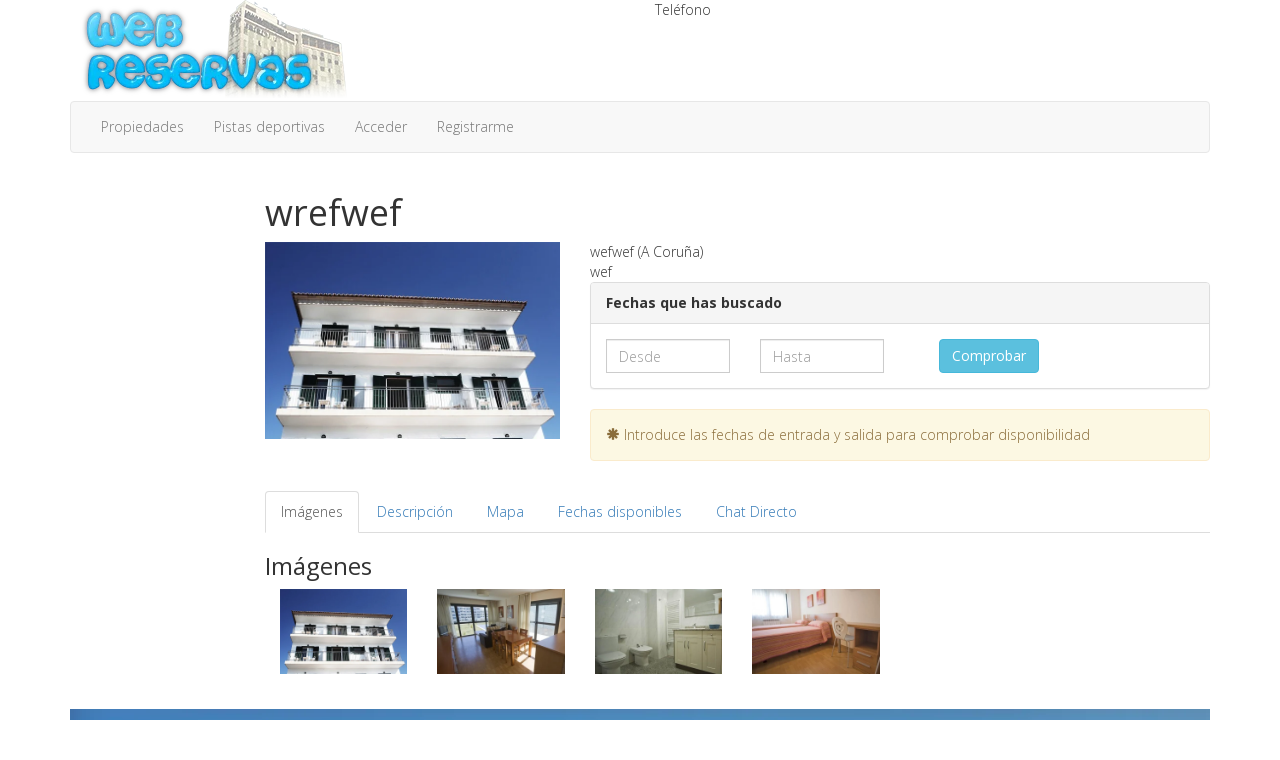

--- FILE ---
content_type: text/html; charset=UTF-8
request_url: https://www.webdealquileres.com/hotel-ver.php?id=1
body_size: 6171
content:
<!DOCTYPE html>
<html lang="es"><!-- InstanceBegin template="/Templates/principal.dwt.php" codeOutsideHTMLIsLocked="false" -->
<head>
    <meta charset="utf-8">
    <meta http-equiv="X-UA-Compatible" content="IE=edge">
    <meta name="viewport" content="width=device-width, initial-scale=1">
  <!-- The above 3 meta tags *must* come first in the head; any other head content must come *after* these tags -->
    <!-- InstanceBeginEditable name="doctitle" -->
    <title>Web de Reservas</title>
    <!-- InstanceEndEditable -->
  <!-- Bootstrap -->
  <link href="bootstrap/css/bootstrap.min.css" rel="stylesheet">
  <link href="css/extra.css" rel="stylesheet">
<link href='http://fonts.googleapis.com/css?family=Open+Sans:400,300,800,700&subset=latin,latin-ext' rel='stylesheet' type='text/css'>    <!-- HTML5 shim and Respond.js for IE8 support of HTML5 elements and media queries -->
    <!-- WARNING: Respond.js doesn't work if you view the page via file:// -->
    <!--[if lt IE 9]>
      <script src="https://oss.maxcdn.com/html5shiv/3.7.2/html5shiv.min.js"></script>
      <script src="https://oss.maxcdn.com/respond/1.4.2/respond.min.js"></script>
    <![endif]-->
  <!-- InstanceBeginEditable name="head" -->
  <link rel="stylesheet" type="text/css" href="css/bootstrap-datetimepicker.css">
<!-- InstanceEndEditable -->
</head>
  <body>
  <!-- InstanceBeginEditable name="Contenido" -->
  

  <script>
  (function(i,s,o,g,r,a,m){i['GoogleAnalyticsObject']=r;i[r]=i[r]||function(){
  (i[r].q=i[r].q||[]).push(arguments)},i[r].l=1*new Date();a=s.createElement(o),
  m=s.getElementsByTagName(o)[0];a.async=1;a.src=g;m.parentNode.insertBefore(a,m)
  })(window,document,'script','//www.google-analytics.com/analytics.js','ga');

  ga('create', 'UA-5635622-21', 'auto');
  ga('send', 'pageview');

</script>
<div class="container">
<div class="row">
  <div class="col-xs-12 col-sm-6"><a href="index.php"><img src="images/logo.png"></a></div>
  <div class="col-xs-12 col-sm-6">Teléfono</div>
</div>

<nav class="navbar navbar-default" role="navigation">
  <!-- El logotipo y el icono que despliega el menú se agrupan
       para mostrarlos mejor en los dispositivos móviles -->
  <div class="navbar-header">
    <button type="button" class="navbar-toggle" data-toggle="collapse"
            data-target=".navbar-ex1-collapse">
      <span class="sr-only">Desplegar navegación</span>
      <span class="icon-bar"></span>
      <span class="icon-bar"></span>
      <span class="icon-bar"></span>
    </button>

  </div>
 
  <!-- Agrupar los enlaces de navegación, los formularios y cualquier
       otro elemento que se pueda ocultar al minimizar la barra -->
  <div class="collapse navbar-collapse navbar-ex1-collapse">
    <ul class="nav navbar-nav">
      <li ><a href="index.php">Propiedades</a></li>
      <li ><a href="pistas-lista.php">Pistas deportivas</a></li>
      <li><a href="#"  data-toggle="modal" data-target="#myModal">Acceder</a></li>
      <li><a href="usuario-alta.php" >Registrarme</a></li>
            
    </ul>
 
    
 
    
  </div>
</nav>
</div>
  <div class="container">
    
  <div class="row">
  
  <div class="col-xs-12 col-sm-2"></div>
  <div class="col-xs-12 col-sm-10">
  <h1>wrefwef</h1>
  <div class="row">
  <div class="col-xs-12 col-sm-4">    <img src="images/propiedad/9-92490-img5.jpg" width="100%" />
    </div>
  <div class="col-xs-12 col-sm-8">wefwef (A Coruña)<br>wef    <div class="panel panel-default">
        <div class="panel-heading">

          <strong>Fechas que has buscado</strong></div>
 <div class="panel-body">

 <div class="row">
 <div class="col-xs-12">

 
    <form action="hotel-ver.php" name="buscador" class="form-inline" id="buscador" method="get"  onSubmit="javascript:return validarbuscarhotel();">
<div class="row">
            
            <div class="col-sm-3">
            <div class="form-group">
        <div class='input-group date' >
                 <input name="FDesde" id='datetimepicker6' type='text' class="form-control" placeholder="Desde" value=""/>
                </div>
</div>

        
            </div>
       

<div class="col-sm-3">
        <div class="form-group">
            <div class='input-group date' >
                <input type='text' class="form-control" id='datetimepicker7' name="FHasta"  placeholder="Hasta" value=""/>
                
            </div></div>
       </div>
        
        
<div class="col-sm-3">
<div class="form-group pull-right">
    <button type="submit" class="btn btn-info">Comprobar</button>
    </div></div>
</div>
  <input type="hidden" class="form-control" id="MM_Buscar" name="MM_Buscar" value="buscador">
    <input type="hidden" class="form-control" id="id" name="id" value="1">
</form>
</div>
</div>
  <div class="alert alert-danger oculto" role="alert" id="avisobuscador1"><span class="glyphicon glyphicon-remove" ></span> Necesitas poner una fecha de entrada.</div>
    <div class="alert alert-danger oculto" role="alert" id="avisobuscador2"><span class="glyphicon glyphicon-remove" ></span> Necesitas poner una fecha de salida.</div>
      <div class="alert alert-danger oculto" role="alert" id="avisobuscador3"><span class="glyphicon glyphicon-remove" ></span> Las fechas no pueden coincidir.</div></div>


            
            </div><div class="alert alert-warning" role="alert" id="individual1"><span class="glyphicon glyphicon-asterisk" ></span> Introduce las fechas de entrada y salida para comprobar disponibilidad</div>  

</div>
  </div>
  <div class="row">
  <div class="col-xs-12">
  <ul class="nav nav-tabs minipad">
    <li class="active"><a data-toggle="tab" href="#imagenes">Imágenes</a></li>
    <li><a data-toggle="tab" href="#descripcion">Descripción</a></li>
    <li><a data-toggle="tab" href="#mapa">Mapa</a></li>
    <li><a data-toggle="tab" href="#disponibles">Fechas disponibles</a></li>
    <li><a data-toggle="tab" href="#chat">Chat Directo</a></li>
  </ul>
  
  <div class="tab-content">
    <div id="imagenes" class="tab-pane fade in active">
      <h3>Imágenes</h3>
<ul class="row galeria">
 
            <li class="col-lg-2 col-md-2 col-sm-2 col-xs-3">
                <img class="img-responsive" src="images/propiedad/9-92490-img5.jpg">
            </li>
 
            <li class="col-lg-2 col-md-2 col-sm-2 col-xs-3">
                <img class="img-responsive" src="images/propiedad/9-90700-imag4.jpg">
            </li>
 
            <li class="col-lg-2 col-md-2 col-sm-2 col-xs-3">
                <img class="img-responsive" src="images/propiedad/9-59010-img2.jpg">
            </li>
 
            <li class="col-lg-2 col-md-2 col-sm-2 col-xs-3">
                <img class="img-responsive" src="images/propiedad/9-47872-img3.jpg">
            </li>
          </ul>
                    
    </div>
    <div id="descripcion" class="tab-pane fade">
      <h3>Descripción</h3>
      <p>wef</p>
    </div>
    <div id="mapa" class="tab-pane fade">
      <h3>Ubicacion en el mapa</h3>
      <div id="map"></div>
    </div>
   <div id="disponibles" class="tab-pane fade">
      <h3>Fechas disponibles</h3>
      <div class="row">
      	<div class="col-xs-12 col-md-6"><div id="datetimepicker12"></div></div>
      	<div class="col-xs-12 col-md-6">Los días que están en gris, dentro del mismo mes, están marcados como ocupados o no disponibles.</div>
      
      </div>
    </div>
       <div id="chat" class="tab-pane fade">
      <h3>Chat con el propietario</h3>
      <div class="row">
      	<div class="col-xs-12">
        Propietario <span class="label label-default">Desconectado</span>
                    Debes estar registrado para poder chatear con el propietario. Es gratuito.

        </div>

      
      </div>
    </div>
  </div>
  
  </div>
  
  </div>
</div>
  
  
  </div>
  
  <div class="modal fade" id="myModalImagenes" tabindex="-1" role="dialog" aria-labelledby="myModalLabel" aria-hidden="true">
      <div class="modal-dialog">
        <div class="modal-content">         
          <div class="modal-body">                
          </div>
        </div><!-- /.modal-content -->
      </div><!-- /.modal-dialog -->
    </div>
  <footer>
  <div class="container">
    <div class="row">
      <div class="col-xs-12 col-sm-4"><br>
Web de ejemplo.<br>
No se pueden realizar compras.<br>
Es una Web de explicación de tutoriales de http://www.dreamweaver-tutoriales.com <br>
<br>
<br>

<br>
</div>
      <div class="col-xs-12 col-sm-4"></div>
      <div class="col-xs-12 col-sm-4"><br>
<img src="images/logo.png" width="205" height="69" alt=""/><br>
        Copyright 
      2015</div>
    </div>
  </div>
</footer>
  <script src="bootstrap/js/jquery-1.11.2.min.js"></script>
  <script src="bootstrap/js/bootstrap.min.js"></script>
  <script type="text/javascript" src="http://maps.google.com/maps/api/js?sensor=true"></script>
  <script type="text/javascript" src="js/gmaps.js"></script>
    <script src="js/moment-with-locales.js"></script>
  <script src="js/bootstrap-datetimepicker.js"></script>
  <script type="text/javascript">
    $(function () {
        $('#datetimepicker6').datetimepicker({
					viewMode: 'days',
					locale: 'es',
					format: 'DD/MM/YYYY',
					minDate: '2026/01/24'
                });
        $('#datetimepicker7').datetimepicker({
					viewMode: 'days',
					locale: 'es',
					format: 'DD/MM/YYYY'
                });
        $("#datetimepicker6").on("dp.change", function (e) {
            $('#datetimepicker7').data("DateTimePicker").minDate(e.date);
        });
        $("#datetimepicker7").on("dp.change", function (e) {
            $('#datetimepicker6').data("DateTimePicker").maxDate(e.date);
        });
		 $('#datetimepicker12').datetimepicker({
                inline: true,
                sideBySide: true,
				viewMode: 'days',
				locale: 'es',
				format: 'DD/MM/YYYY',
				minDate: '2026/01/24',
				disabledDates: [
                                moment("04/23/2015"),
                  moment("04/25/2015"),
                  moment("04/30/2015"),
                  moment("04/28/2015"),
                  moment("04/27/2015"),
                  moment("05/14/2015"),
                  moment("05/15/2015"),
                  moment("05/16/2015"),
                  moment("05/28/2015"),
                  moment("05/29/2015"),
                  moment("05/30/2015"),
         					                       ]
            });
    });
</script>
  <script type="text/javascript">
    var map;
    $(document).ready(function(){
      //prettyPrint();
      map = new GMaps({
        div: '#map',
        lat: -0.271694,
        lng: 39.20851,
		zoom:11,
		width:'100%',
		height:'250px'
      });
     map.addMarker({
        lat: -0.351694,
        lng: 39.45851,
        title: ''
      });
    });
	

$('.nav-tabs').on('shown.bs.tab', function () {
    google.maps.event.trigger(window, 'resize', {});
});
	
  </script>
<script>
        $(document).ready(function(){        
            $('li img').on('click',function(){
                var src = $(this).attr('src');
                var img = '<img src="' + src + '" class="img-responsive"/>';
                
                //start of new code new code
                var index = $(this).parent('li').index();   
                
                var html = '';
                html += img;                
                html += '<div style="height:25px;clear:both;display:block;">';
                html += '<a class="controls next" href="'+ (index+2) + '">Sig. &raquo;</a>';
                html += '<a class="controls previous" href="' + (index) + '">&laquo; Ant.</a>';
                html += '</div>';
                
                $('#myModalImagenes').modal();
                $('#myModalImagenes').on('shown.bs.modal', function(){
                    $('#myModalImagenes .modal-body').html(html);
                    //new code
                    $('a.controls').trigger('click');
                })
                $('#myModalImagenes').on('hidden.bs.modal', function(){
                    $('#myModalImagenes .modal-body').html('');
                });
           });
        })
        
        //new code
        $(document).on('click', 'a.controls', function(){
            var index = $(this).attr('href');
            var src = $('ul.row li:nth-child('+ index +') img').attr('src');             
            
            $('.modal-body img').attr('src', src);
            
            var newPrevIndex = parseInt(index) - 1; 
            var newNextIndex = parseInt(newPrevIndex) + 2; 
            
            if($(this).hasClass('previous')){               
                $(this).attr('href', newPrevIndex); 
                $('a.next').attr('href', newNextIndex);
            }else{
                $(this).attr('href', newNextIndex); 
                $('a.previous').attr('href', newPrevIndex);
            }
            
            var total = $('ul.row li').length + 1; 
            //hide next button
            if(total === newNextIndex){
                $('a.next').hide();
            }else{
                $('a.next').show()
            }            
            //hide previous button
            if(newPrevIndex === 0){
                $('a.previous').hide();
            }else{
                $('a.previous').show()
            }
            
            
            return false;
        });
        
 
        
    </script>
  <script> 
$('.dropdown').on('show.bs.dropdown', function(e){
  $(this).find('.dropdown-menu').first().stop(true, true).slideDown();
});

// Add slideUp animation to dropdown
$('.dropdown').on('hide.bs.dropdown', function(e){
  $(this).find('.dropdown-menu').first().stop(true, true).slideUp();
});
</script>  <!-- Modal -->
<div class="modal fade" id="myModal" tabindex="-1" role="dialog" aria-labelledby="myModalLabel" aria-hidden="true">
  <div class="modal-dialog">
    <div class="modal-content">
      <div class="modal-header">
        <button type="button" class="close" data-dismiss="modal" aria-label="Close"><span aria-hidden="true">&times;</span></button>
        <h4 class="modal-title" id="myModalLabel">Acceder</h4>
      </div>
      <div class="modal-body">
       <form action="acceso.php" method="post" name="formacceso" class="form-horizontal" id="formacceso"  onSubmit="javascript:return validaracceso();" >
  <div class="form-group">
    <label for="strEmail" class="col-sm-2 control-label">Email</label>
    <div class="col-sm-10">
      <input name="strEmail" type="email" class="form-control" id="strEmail" placeholder="Email">
    </div>
  </div>
    <div class="alert alert-danger oculto" role="alert" id="avisoalta1"><span class="glyphicon glyphicon-remove" ></span> Introduce tu e-mail.</div>
  <div class="form-group">
    <label for="strPassword" class="col-sm-2 control-label">Password</label>
    <div class="col-sm-10">
      <input name="strPassword" type="password" class="form-control" id="strPassword" placeholder="Password">
    </div>
  </div>
    <div class="alert alert-danger oculto" role="alert" id="avisoalta2"><span class="glyphicon glyphicon-remove" ></span> Introduce tu password.</div>
  <div class="form-group">
    <div class="col-sm-offset-2 col-sm-10">
      <div class="checkbox">
        <label>
          <input name="idRecordar" type="checkbox" id="idRecordar"> Recordarme
        </label>
      </div>
    </div>
  </div>
  <div class="form-group">
    <div class="col-sm-offset-2 col-sm-10">
      <button type="submit" class="btn btn-success">Acceder</button>
    </div>
  </div>
    <input type="hidden" class="form-control" id="MM_Acceso" name="MM_Acceso" value="accesousuario">
</form>
      </div>
      <div class="modal-footer">
        <button type="button" class="btn btn-default" data-dismiss="modal">Cerrar</button>
        <a href="usuario-alta.php" class="btn btn-primary" role="button">Registrarme</a>
        
      </div>
    </div>
  </div>
</div>

<!-- Modal de condiciones de uso-->
<div class="modal fade" id="condicionesuso" tabindex="-1" role="dialog" aria-labelledby="myModalLabel" aria-hidden="true">
  <div class="modal-dialog">
    <div class="modal-content">
      <div class="modal-header">
        <button type="button" class="close" data-dismiss="modal" aria-label="Close"><span aria-hidden="true">&times;</span></button>
        <h4 class="modal-title" id="myModalLabel">Condiciones de uso</h4>
      </div>
      <div class="modal-body">
       Texto de condidiones de Uso
      </div>
      <div class="modal-footer">
        <button type="button" class="btn btn-default" data-dismiss="modal">Cerrar</button>

      </div>
    </div>
  </div>
</div>

<!--APARTADO DE SCRIPTS DE VALIDACION, Y JAVASCRIPT EN GENERAL-->
<script>
function validaralta()
{
    valid = true;
	$("#aviso1").hide("slow");
	$("#aviso2").hide("slow");
	$("#aviso3").hide("slow");
	$("#aviso4").hide("slow");
	$("#aviso5").hide("slow");
	$("#aviso6").hide("slow");
	$("#aviso7").hide("slow");
	$("#aviso10").hide("slow");
	//COLORES
	if (document.altausuario.strNombre.value == ""){
		$("#aviso1").show("slow");
	    valid = false;
	}
	if (document.altausuario.strEmail.value == ""){
		$("#aviso2").show("slow");
	    valid = false;
	}
	if (document.altausuario.strEmail2.value == ""){
		$("#aviso3").show("slow");
	    valid = false;
	}
	if (document.altausuario.strPassword.value == ""){
		$("#aviso5").show("slow");
	    valid = false;
	}
	if (document.altausuario.strPassword2.value == ""){
		$("#aviso6").show("slow");
	    valid = false;
	}
	if (document.altausuario.intAcepto.checked == false)
		{
			$("#aviso10").show("slow");
	        valid = false;
		}
	//FIN ERRORES DE CAMPOS VACIOS
	//FIN DE ERRORES DE EMAIL
	if (document.altausuario.strEmail.value != document.altausuario.strEmail2.value){
		$("#aviso4").show("slow");
	    valid = false;
	}
	if (document.altausuario.strPassword.value != document.altausuario.strPassword2.value){
		$("#aviso7").show("slow");
	    valid = false;
	}

	return valid;
}


function validaracceso()
{
    valid = true;
	$("#avisoalta1").hide("slow");
	$("#avisoalta2").hide("slow");
	//COLORES
	if (document.formacceso.strEmail.value == ""){
		$("#avisoalta1").show("slow");
	    valid = false;
	}
	if (document.formacceso.strPassword.value == ""){
		$("#avisoalta2").show("slow");
	    valid = false;
	}
	
	//FIN ERRORES DE CAMPOS VACIOS
	//FIN DE ERRORES DE EMAIL

	return valid;
}

function validaraltahotel()
{
    valid = true;
	$("#avisohotel1").hide("slow");
	$("#avisohotel2").hide("slow");
	$("#avisohotel3").hide("slow");
	$("#avisohotel4").hide("slow");
	$("#avisohotel11").hide("slow");
	//COLORES
	if (document.altahotel.dblPrecio.value == ""){
		$("#avisohotel11").show("slow");
	    valid = false;
	}
	if (document.altahotel.strNombre.value == ""){
		$("#avisohotel1").show("slow");
	    valid = false;
	}
	if (document.altahotel.strLocalidad.value == ""){
		$("#avisohotel2").show("slow");
	    valid = false;
	}
	if (document.altahotel.strDireccion.value == ""){
		$("#avisohotel3").show("slow");
	    valid = false;
	}
	if (document.altahotel.strDescripcion.value == ""){
		$("#avisohotel4").show("slow");
	    valid = false;
	}
	
	//FIN ERRORES DE CAMPOS VACIOS
	//FIN DE ERRORES DE EMAIL

	return valid;
}

function validarbuscarhotel()
{
    valid = true;
	$("#avisobuscador1").hide("slow");
	$("#avisobuscador2").hide("slow");
	$("#avisobuscador3").hide("slow");
	//COLORES
	if (document.buscador.FDesde.value == ""){
		$("#avisobuscador1").show("slow");
	    valid = false;
	}
	if (document.buscador.FHasta.value == ""){
		$("#avisobuscador2").show("slow");
	    valid = false;
	}
	if (document.buscador.FDesde.value == document.buscador.FHasta.value){
		$("#avisobuscador3").show("slow");
	    valid = false;
	}

	return valid;
}
</script>  
  <!-- InstanceEndEditable -->
  </body>
<!-- InstanceEnd --></html>


--- FILE ---
content_type: text/css
request_url: https://www.webdealquileres.com/css/extra.css
body_size: 611
content:
/* CSS Document */
body{font-family: 'Open Sans', sans-serif;
font-weight:300;}
.azul{
	background-color: #39419A;
}
.verde{
	background-color: #4BC755;
}
.rojo{
	background-color: #f93838;
}
.gris{
	background-color: #CCCCCC;
}
.letrasblancas{
	color: #FFFFFF;
}
.oculto{
	display:none;
	}
.fondohotel{
	background-color: #D4D4D4;
}
.minipad{padding-top:10px;}
.amarillo{color:#D8CB16}
footer{

	color: #FFFFFF;
	margin-top: 10px;
	background-image: url(../images/fotopie.jpg);
	background-repeat: no-repeat;
	background-position: 0% 0%;
}
.precio{
	font-size: 30px;
	font-weight: 800;
	color: #7AD967;
}
#map {
    display: block;
    height: 350px;
    margin: 0 auto;
    width: 100%;
}
.rojomapa{color:#CF4A4C}
 ul.galeria {         
          padding:0 0 0 0;
          margin:0 0 0 0;
      }
      ul.galeria  li {     
          list-style:none;
          margin-bottom:25px;           
      }
      ul.galeria  li img {
          cursor: pointer;
      }
      .modal-body {
          padding:5px !important;
      }
      .modal-content {
          border-radius:0;
      }
      .modal-dialog img {
          text-align:center;
          margin:0 auto;
      }
    .controls{          
        width:50px;
        display:block;
        font-size:11px;
        padding-top:8px;
        font-weight:bold;          
    }
    .next {
        float:right;
        text-align:right;
    }
.day.disabled{color: #D93234 !important;}
.day.old.disabled{color: #CCCCCC !important;}
.day.new, .day.old{color: #CCCCCC !important;}

/*MENU LATERAL*/
.caret-container {
  float: right;
}

.nav-container {
  background-color: #f5f5f5;
  text-transform: uppercase;
  font-weight: bold;
}
  
.nav-sub-container {
  background-color: #f8f8f8;  
  font-weight: bold;
  cursor: pointer;
}

ul.nav-stacked ul.nav-stacked > li > a {
  padding-left: 30px;
}

#chatbox {
    text-align:left;
    margin:10px;
    margin-bottom:25px;
    padding:10px;
    background:#fff;
    height:250px;
    width:90%;
    /*border:1px solid #ACD8F0;*/
    overflow:auto;
	border: 1px solid #ccc;
	border-radius: 4px;
    box-shadow: 0 1px 1px rgba(0, 0, 0, 0.075) inset;
	 }

--- FILE ---
content_type: text/plain
request_url: https://www.google-analytics.com/j/collect?v=1&_v=j102&a=1835001291&t=pageview&_s=1&dl=https%3A%2F%2Fwww.webdealquileres.com%2Fhotel-ver.php%3Fid%3D1&ul=en-us%40posix&dt=Web%20de%20Reservas&sr=1280x720&vp=1280x720&_u=IEBAAEABAAAAACAAI~&jid=115993953&gjid=606506399&cid=1470396022.1769244947&tid=UA-5635622-21&_gid=1595451859.1769244947&_r=1&_slc=1&z=83684496
body_size: -452
content:
2,cG-W0LVRTXCGQ